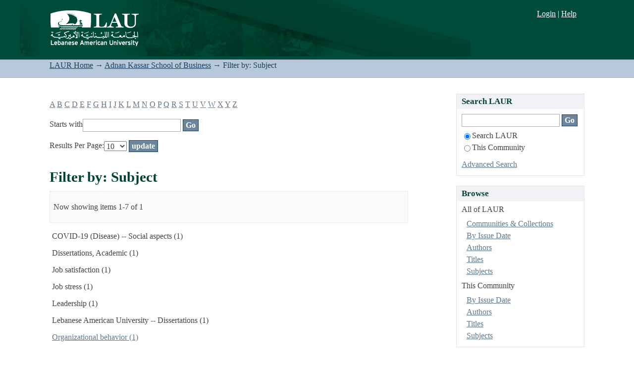

--- FILE ---
content_type: text/html;charset=utf-8
request_url: https://laur.lau.edu.lb:8443/xmlui/handle/10725/2054/search-filter?rpp=10&filtertype_0=subject&filtertype_1=subject&filtertype_2=subject&filter_relational_operator_1=equals&filtertype_3=subject&filter_relational_operator_0=equals&filtertype_4=subject&filter_2=Job+stress&filter_relational_operator_3=equals&filtertype_5=dateIssued&filter_1=Lebanese+American+University+--+Dissertations&filter_relational_operator_2=equals&filtertype_6=subject&filter_0=Leadership&filter_relational_operator_5=equals&filtertype_7=dateIssued&filter_relational_operator_4=equals&filter_6=Dissertations%2C+Academic&filter_relational_operator_7=equals&filter_5=2021&filter_relational_operator_6=equals&filter_4=COVID-19+%28Disease%29+--+Social+aspects&filter_3=Job+satisfaction&filter_7=%5B2020+TO+2022%5D&field=subject
body_size: 45118
content:
<?xml version="1.0" encoding="UTF-8"?>
<!DOCTYPE html PUBLIC "-//W3C//DTD XHTML 1.0 Strict//EN" "http://www.w3.org/TR/xhtml1/DTD/xhtml1-strict.dtd">
<html xmlns="http://www.w3.org/1999/xhtml" class="no-js">
<head>
<meta content="text/html; charset=UTF-8" http-equiv="Content-Type" />
<meta content="IE=edge,chrome=1" http-equiv="X-UA-Compatible" />
<meta content="width=device-width, initial-scale=1.0" name="viewport" />
<link rel="shortcut icon" href="/xmlui/themes/Mirage/images/favicon.ico" />
<link rel="apple-touch-icon" href="/xmlui/themes/Mirage/images/apple-touch-icon.png" />
<meta name="Generator" content="DSpace 5.4" />
<link type="text/css" rel="stylesheet" media="screen" href="/xmlui/themes/Mirage/lib/css/reset.css" />
<link type="text/css" rel="stylesheet" media="screen" href="/xmlui/themes/Mirage/lib/css/base.css" />
<link type="text/css" rel="stylesheet" media="screen" href="/xmlui/themes/Mirage/lib/css/helper.css" />
<link type="text/css" rel="stylesheet" media="screen" href="/xmlui/themes/Mirage/lib/css/jquery-ui-1.8.15.custom.css" />
<link type="text/css" rel="stylesheet" media="screen" href="/xmlui/themes/Mirage/lib/css/style.css" />
<link type="text/css" rel="stylesheet" media="screen" href="/xmlui/themes/Mirage/lib/css/authority-control.css" />
<link type="text/css" rel="stylesheet" media="screen" href="/xmlui/themes/Mirage/lib/css/laur.css" />
<link type="text/css" rel="stylesheet" media="handheld" href="/xmlui/themes/Mirage/lib/css/handheld.css" />
<link type="text/css" rel="stylesheet" media="print" href="/xmlui/themes/Mirage/lib/css/print.css" />
<link type="text/css" rel="stylesheet" media="all" href="/xmlui/themes/Mirage/lib/css/media.css" />
<link type="application/opensearchdescription+xml" rel="search" href="https://laur.lau.edu.lb:8443/xmlui/open-search/description.xml" title="DSpace" />
<script type="text/javascript">
                                //Clear default text of empty text areas on focus
                                function tFocus(element)
                                {
                                        if (element.value == ' '){element.value='';}
                                }
                                //Clear default text of empty text areas on submit
                                function tSubmit(form)
                                {
                                        var defaultedElements = document.getElementsByTagName("textarea");
                                        for (var i=0; i != defaultedElements.length; i++){
                                                if (defaultedElements[i].value == ' '){
                                                        defaultedElements[i].value='';}}
                                }
                                //Disable pressing 'enter' key to submit a form (otherwise pressing 'enter' causes a submission to start over)
                                function disableEnterKey(e)
                                {
                                     var key;

                                     if(window.event)
                                          key = window.event.keyCode;     //Internet Explorer
                                     else
                                          key = e.which;     //Firefox and Netscape

                                     if(key == 13)  //if "Enter" pressed, then disable!
                                          return false;
                                     else
                                          return true;
                                }

                                function FnArray()
                                {
                                    this.funcs = new Array;
                                }

                                FnArray.prototype.add = function(f)
                                {
                                    if( typeof f!= "function" )
                                    {
                                        f = new Function(f);
                                    }
                                    this.funcs[this.funcs.length] = f;
                                };

                                FnArray.prototype.execute = function()
                                {
                                    for( var i=0; i < this.funcs.length; i++ )
                                    {
                                        this.funcs[i]();
                                    }
                                };

                                var runAfterJSImports = new FnArray();
            </script>
<script xmlns:i18n="http://apache.org/cocoon/i18n/2.1" type="text/javascript" src="/xmlui/themes/Mirage/lib/js/modernizr-1.7.min.js"> </script>
<title>Filter by: Subject</title>
</head><!--[if lt IE 7 ]> <body class="ie6"> <![endif]-->
                <!--[if IE 7 ]>    <body class="ie7"> <![endif]-->
                <!--[if IE 8 ]>    <body class="ie8"> <![endif]-->
                <!--[if IE 9 ]>    <body class="ie9"> <![endif]-->
                <!--[if (gt IE 9)|!(IE)]><!--><body><!--<![endif]-->
<div xmlns:i18n="http://apache.org/cocoon/i18n/2.1" xmlns="http://di.tamu.edu/DRI/1.0/" id="ds-main">
<div id="ds-header-wrapper">
<div class="clearfix" id="ds-header">
<a id="ds-header-logo-link">
<a href="http://www.lau.edu.lb" target="_blank" />
<span id="ds-header-logo"> </span>
<span id="ds-header-logo-text">.</span>
</a>
<h1 class="pagetitle visuallyhidden">Filter by: Subject</h1>
<h2 xmlns:i18n="http://apache.org/cocoon/i18n/2.1" xmlns="http://di.tamu.edu/DRI/1.0/" class="static-pagetitle visuallyhidden">LAUR Repository</h2>
<div xmlns:i18n="http://apache.org/cocoon/i18n/2.1" id="ds-user-box">
<p>
<a href="/xmlui/login">Login</a>
								|
								<a xmlns:i18n="http://apache.org/cocoon/i18n/2.1" href="http://libraries.lau.edu.lb/help/" target="_blank">Help
								</a>
</p>
</div>
</div>
</div>
<div id="ds-trail-wrapper">
<ul id="ds-trail">
<li class="ds-trail-link first-link ">
<a href="/xmlui/">LAUR Home</a>
</li>
<li xmlns:i18n="http://apache.org/cocoon/i18n/2.1" xmlns="http://di.tamu.edu/DRI/1.0/" class="ds-trail-arrow">→</li>
<li class="ds-trail-link ">
<a href="/xmlui/handle/10725/2054">Adnan Kassar School of Business</a>
</li>
<li class="ds-trail-arrow">→</li>
<li class="ds-trail-link last-link">Filter by: Subject</li>
</ul>
</div>
<div xmlns:i18n="http://apache.org/cocoon/i18n/2.1" xmlns="http://di.tamu.edu/DRI/1.0/" class="hidden" id="no-js-warning-wrapper">
<div id="no-js-warning">
<div class="notice failure">JavaScript is disabled for your browser. Some features of this site may not work without it.</div>
</div>
</div>
<div id="ds-content-wrapper">
<div class="clearfix" id="ds-content">
<div id="ds-body">
<div id="aspect_discovery_SearchFacetFilter_div_browse-by-subject" class="ds-static-div primary">
<form id="aspect_discovery_SearchFacetFilter_div_filter-navigation" class="ds-interactive-div secondary navigation" action="/xmlui/handle/10725/2054/search-filter" method="post" onsubmit="javascript:tSubmit(this);">
<p id="aspect_discovery_SearchFacetFilter_p_hidden-fields" class="ds-paragraph hidden">
<input id="aspect_discovery_SearchFacetFilter_field_field" class="ds-hidden-field" name="field" type="hidden" value="subject" />
<input id="aspect_discovery_SearchFacetFilter_field_filtertype_0" class="ds-hidden-field" name="filtertype_0" type="hidden" value="subject" />
<input id="aspect_discovery_SearchFacetFilter_field_filtertype_1" class="ds-hidden-field" name="filtertype_1" type="hidden" value="subject" />
<input id="aspect_discovery_SearchFacetFilter_field_filtertype_2" class="ds-hidden-field" name="filtertype_2" type="hidden" value="subject" />
<input id="aspect_discovery_SearchFacetFilter_field_filter_relational_operator_1" class="ds-hidden-field" name="filter_relational_operator_1" type="hidden" value="equals" />
<input id="aspect_discovery_SearchFacetFilter_field_filtertype_3" class="ds-hidden-field" name="filtertype_3" type="hidden" value="subject" />
<input id="aspect_discovery_SearchFacetFilter_field_filter_relational_operator_0" class="ds-hidden-field" name="filter_relational_operator_0" type="hidden" value="equals" />
<input id="aspect_discovery_SearchFacetFilter_field_filtertype_4" class="ds-hidden-field" name="filtertype_4" type="hidden" value="subject" />
<input id="aspect_discovery_SearchFacetFilter_field_filter_2" class="ds-hidden-field" name="filter_2" type="hidden" value="Job stress" />
<input id="aspect_discovery_SearchFacetFilter_field_filter_relational_operator_3" class="ds-hidden-field" name="filter_relational_operator_3" type="hidden" value="equals" />
<input id="aspect_discovery_SearchFacetFilter_field_filtertype_5" class="ds-hidden-field" name="filtertype_5" type="hidden" value="dateIssued" />
<input id="aspect_discovery_SearchFacetFilter_field_filter_1" class="ds-hidden-field" name="filter_1" type="hidden" value="Lebanese American University -- Dissertations" />
<input id="aspect_discovery_SearchFacetFilter_field_filter_relational_operator_2" class="ds-hidden-field" name="filter_relational_operator_2" type="hidden" value="equals" />
<input id="aspect_discovery_SearchFacetFilter_field_filtertype_6" class="ds-hidden-field" name="filtertype_6" type="hidden" value="subject" />
<input id="aspect_discovery_SearchFacetFilter_field_filter_0" class="ds-hidden-field" name="filter_0" type="hidden" value="Leadership" />
<input id="aspect_discovery_SearchFacetFilter_field_filter_relational_operator_5" class="ds-hidden-field" name="filter_relational_operator_5" type="hidden" value="equals" />
<input id="aspect_discovery_SearchFacetFilter_field_filtertype_7" class="ds-hidden-field" name="filtertype_7" type="hidden" value="dateIssued" />
<input id="aspect_discovery_SearchFacetFilter_field_filter_relational_operator_4" class="ds-hidden-field" name="filter_relational_operator_4" type="hidden" value="equals" />
<input id="aspect_discovery_SearchFacetFilter_field_filter_6" class="ds-hidden-field" name="filter_6" type="hidden" value="Dissertations, Academic" />
<input id="aspect_discovery_SearchFacetFilter_field_filter_relational_operator_7" class="ds-hidden-field" name="filter_relational_operator_7" type="hidden" value="equals" />
<input id="aspect_discovery_SearchFacetFilter_field_filter_5" class="ds-hidden-field" name="filter_5" type="hidden" value="2021" />
<input id="aspect_discovery_SearchFacetFilter_field_filter_relational_operator_6" class="ds-hidden-field" name="filter_relational_operator_6" type="hidden" value="equals" />
<input id="aspect_discovery_SearchFacetFilter_field_filter_4" class="ds-hidden-field" name="filter_4" type="hidden" value="COVID-19 (Disease) -- Social aspects" />
<input id="aspect_discovery_SearchFacetFilter_field_filter_3" class="ds-hidden-field" name="filter_3" type="hidden" value="Job satisfaction" />
<input id="aspect_discovery_SearchFacetFilter_field_filter_7" class="ds-hidden-field" name="filter_7" type="hidden" value="[2020 TO 2022]" />
</p>
<ul id="aspect_discovery_SearchFacetFilter_list_jump-list" class="ds-simple-list alphabet">
<li class="ds-simple-list-item">
<a href="search-filter?field=subject&amp;filtertype_0=subject&amp;filtertype_1=subject&amp;filtertype_2=subject&amp;filter_relational_operator_1=equals&amp;filtertype_3=subject&amp;filter_relational_operator_0=equals&amp;filtertype_4=subject&amp;filter_2=Job+stress&amp;filter_relational_operator_3=equals&amp;filtertype_5=dateIssued&amp;filter_1=Lebanese+American+University+--+Dissertations&amp;filter_relational_operator_2=equals&amp;filtertype_6=subject&amp;filter_0=Leadership&amp;filter_relational_operator_5=equals&amp;filtertype_7=dateIssued&amp;filter_relational_operator_4=equals&amp;filter_6=Dissertations%2C+Academic&amp;filter_relational_operator_7=equals&amp;filter_5=2021&amp;filter_relational_operator_6=equals&amp;filter_4=COVID-19+%28Disease%29+--+Social+aspects&amp;filter_3=Job+satisfaction&amp;filter_7=%5B2020+TO+2022%5D&amp;starts_with=a">A</a>
</li>
<li class="ds-simple-list-item">
<a href="search-filter?field=subject&amp;filtertype_0=subject&amp;filtertype_1=subject&amp;filtertype_2=subject&amp;filter_relational_operator_1=equals&amp;filtertype_3=subject&amp;filter_relational_operator_0=equals&amp;filtertype_4=subject&amp;filter_2=Job+stress&amp;filter_relational_operator_3=equals&amp;filtertype_5=dateIssued&amp;filter_1=Lebanese+American+University+--+Dissertations&amp;filter_relational_operator_2=equals&amp;filtertype_6=subject&amp;filter_0=Leadership&amp;filter_relational_operator_5=equals&amp;filtertype_7=dateIssued&amp;filter_relational_operator_4=equals&amp;filter_6=Dissertations%2C+Academic&amp;filter_relational_operator_7=equals&amp;filter_5=2021&amp;filter_relational_operator_6=equals&amp;filter_4=COVID-19+%28Disease%29+--+Social+aspects&amp;filter_3=Job+satisfaction&amp;filter_7=%5B2020+TO+2022%5D&amp;starts_with=b">B</a>
</li>
<li class="ds-simple-list-item">
<a href="search-filter?field=subject&amp;filtertype_0=subject&amp;filtertype_1=subject&amp;filtertype_2=subject&amp;filter_relational_operator_1=equals&amp;filtertype_3=subject&amp;filter_relational_operator_0=equals&amp;filtertype_4=subject&amp;filter_2=Job+stress&amp;filter_relational_operator_3=equals&amp;filtertype_5=dateIssued&amp;filter_1=Lebanese+American+University+--+Dissertations&amp;filter_relational_operator_2=equals&amp;filtertype_6=subject&amp;filter_0=Leadership&amp;filter_relational_operator_5=equals&amp;filtertype_7=dateIssued&amp;filter_relational_operator_4=equals&amp;filter_6=Dissertations%2C+Academic&amp;filter_relational_operator_7=equals&amp;filter_5=2021&amp;filter_relational_operator_6=equals&amp;filter_4=COVID-19+%28Disease%29+--+Social+aspects&amp;filter_3=Job+satisfaction&amp;filter_7=%5B2020+TO+2022%5D&amp;starts_with=c">C</a>
</li>
<li class="ds-simple-list-item">
<a href="search-filter?field=subject&amp;filtertype_0=subject&amp;filtertype_1=subject&amp;filtertype_2=subject&amp;filter_relational_operator_1=equals&amp;filtertype_3=subject&amp;filter_relational_operator_0=equals&amp;filtertype_4=subject&amp;filter_2=Job+stress&amp;filter_relational_operator_3=equals&amp;filtertype_5=dateIssued&amp;filter_1=Lebanese+American+University+--+Dissertations&amp;filter_relational_operator_2=equals&amp;filtertype_6=subject&amp;filter_0=Leadership&amp;filter_relational_operator_5=equals&amp;filtertype_7=dateIssued&amp;filter_relational_operator_4=equals&amp;filter_6=Dissertations%2C+Academic&amp;filter_relational_operator_7=equals&amp;filter_5=2021&amp;filter_relational_operator_6=equals&amp;filter_4=COVID-19+%28Disease%29+--+Social+aspects&amp;filter_3=Job+satisfaction&amp;filter_7=%5B2020+TO+2022%5D&amp;starts_with=d">D</a>
</li>
<li class="ds-simple-list-item">
<a href="search-filter?field=subject&amp;filtertype_0=subject&amp;filtertype_1=subject&amp;filtertype_2=subject&amp;filter_relational_operator_1=equals&amp;filtertype_3=subject&amp;filter_relational_operator_0=equals&amp;filtertype_4=subject&amp;filter_2=Job+stress&amp;filter_relational_operator_3=equals&amp;filtertype_5=dateIssued&amp;filter_1=Lebanese+American+University+--+Dissertations&amp;filter_relational_operator_2=equals&amp;filtertype_6=subject&amp;filter_0=Leadership&amp;filter_relational_operator_5=equals&amp;filtertype_7=dateIssued&amp;filter_relational_operator_4=equals&amp;filter_6=Dissertations%2C+Academic&amp;filter_relational_operator_7=equals&amp;filter_5=2021&amp;filter_relational_operator_6=equals&amp;filter_4=COVID-19+%28Disease%29+--+Social+aspects&amp;filter_3=Job+satisfaction&amp;filter_7=%5B2020+TO+2022%5D&amp;starts_with=e">E</a>
</li>
<li class="ds-simple-list-item">
<a href="search-filter?field=subject&amp;filtertype_0=subject&amp;filtertype_1=subject&amp;filtertype_2=subject&amp;filter_relational_operator_1=equals&amp;filtertype_3=subject&amp;filter_relational_operator_0=equals&amp;filtertype_4=subject&amp;filter_2=Job+stress&amp;filter_relational_operator_3=equals&amp;filtertype_5=dateIssued&amp;filter_1=Lebanese+American+University+--+Dissertations&amp;filter_relational_operator_2=equals&amp;filtertype_6=subject&amp;filter_0=Leadership&amp;filter_relational_operator_5=equals&amp;filtertype_7=dateIssued&amp;filter_relational_operator_4=equals&amp;filter_6=Dissertations%2C+Academic&amp;filter_relational_operator_7=equals&amp;filter_5=2021&amp;filter_relational_operator_6=equals&amp;filter_4=COVID-19+%28Disease%29+--+Social+aspects&amp;filter_3=Job+satisfaction&amp;filter_7=%5B2020+TO+2022%5D&amp;starts_with=f">F</a>
</li>
<li class="ds-simple-list-item">
<a href="search-filter?field=subject&amp;filtertype_0=subject&amp;filtertype_1=subject&amp;filtertype_2=subject&amp;filter_relational_operator_1=equals&amp;filtertype_3=subject&amp;filter_relational_operator_0=equals&amp;filtertype_4=subject&amp;filter_2=Job+stress&amp;filter_relational_operator_3=equals&amp;filtertype_5=dateIssued&amp;filter_1=Lebanese+American+University+--+Dissertations&amp;filter_relational_operator_2=equals&amp;filtertype_6=subject&amp;filter_0=Leadership&amp;filter_relational_operator_5=equals&amp;filtertype_7=dateIssued&amp;filter_relational_operator_4=equals&amp;filter_6=Dissertations%2C+Academic&amp;filter_relational_operator_7=equals&amp;filter_5=2021&amp;filter_relational_operator_6=equals&amp;filter_4=COVID-19+%28Disease%29+--+Social+aspects&amp;filter_3=Job+satisfaction&amp;filter_7=%5B2020+TO+2022%5D&amp;starts_with=g">G</a>
</li>
<li class="ds-simple-list-item">
<a href="search-filter?field=subject&amp;filtertype_0=subject&amp;filtertype_1=subject&amp;filtertype_2=subject&amp;filter_relational_operator_1=equals&amp;filtertype_3=subject&amp;filter_relational_operator_0=equals&amp;filtertype_4=subject&amp;filter_2=Job+stress&amp;filter_relational_operator_3=equals&amp;filtertype_5=dateIssued&amp;filter_1=Lebanese+American+University+--+Dissertations&amp;filter_relational_operator_2=equals&amp;filtertype_6=subject&amp;filter_0=Leadership&amp;filter_relational_operator_5=equals&amp;filtertype_7=dateIssued&amp;filter_relational_operator_4=equals&amp;filter_6=Dissertations%2C+Academic&amp;filter_relational_operator_7=equals&amp;filter_5=2021&amp;filter_relational_operator_6=equals&amp;filter_4=COVID-19+%28Disease%29+--+Social+aspects&amp;filter_3=Job+satisfaction&amp;filter_7=%5B2020+TO+2022%5D&amp;starts_with=h">H</a>
</li>
<li class="ds-simple-list-item">
<a href="search-filter?field=subject&amp;filtertype_0=subject&amp;filtertype_1=subject&amp;filtertype_2=subject&amp;filter_relational_operator_1=equals&amp;filtertype_3=subject&amp;filter_relational_operator_0=equals&amp;filtertype_4=subject&amp;filter_2=Job+stress&amp;filter_relational_operator_3=equals&amp;filtertype_5=dateIssued&amp;filter_1=Lebanese+American+University+--+Dissertations&amp;filter_relational_operator_2=equals&amp;filtertype_6=subject&amp;filter_0=Leadership&amp;filter_relational_operator_5=equals&amp;filtertype_7=dateIssued&amp;filter_relational_operator_4=equals&amp;filter_6=Dissertations%2C+Academic&amp;filter_relational_operator_7=equals&amp;filter_5=2021&amp;filter_relational_operator_6=equals&amp;filter_4=COVID-19+%28Disease%29+--+Social+aspects&amp;filter_3=Job+satisfaction&amp;filter_7=%5B2020+TO+2022%5D&amp;starts_with=i">I</a>
</li>
<li class="ds-simple-list-item">
<a href="search-filter?field=subject&amp;filtertype_0=subject&amp;filtertype_1=subject&amp;filtertype_2=subject&amp;filter_relational_operator_1=equals&amp;filtertype_3=subject&amp;filter_relational_operator_0=equals&amp;filtertype_4=subject&amp;filter_2=Job+stress&amp;filter_relational_operator_3=equals&amp;filtertype_5=dateIssued&amp;filter_1=Lebanese+American+University+--+Dissertations&amp;filter_relational_operator_2=equals&amp;filtertype_6=subject&amp;filter_0=Leadership&amp;filter_relational_operator_5=equals&amp;filtertype_7=dateIssued&amp;filter_relational_operator_4=equals&amp;filter_6=Dissertations%2C+Academic&amp;filter_relational_operator_7=equals&amp;filter_5=2021&amp;filter_relational_operator_6=equals&amp;filter_4=COVID-19+%28Disease%29+--+Social+aspects&amp;filter_3=Job+satisfaction&amp;filter_7=%5B2020+TO+2022%5D&amp;starts_with=j">J</a>
</li>
<li class="ds-simple-list-item">
<a href="search-filter?field=subject&amp;filtertype_0=subject&amp;filtertype_1=subject&amp;filtertype_2=subject&amp;filter_relational_operator_1=equals&amp;filtertype_3=subject&amp;filter_relational_operator_0=equals&amp;filtertype_4=subject&amp;filter_2=Job+stress&amp;filter_relational_operator_3=equals&amp;filtertype_5=dateIssued&amp;filter_1=Lebanese+American+University+--+Dissertations&amp;filter_relational_operator_2=equals&amp;filtertype_6=subject&amp;filter_0=Leadership&amp;filter_relational_operator_5=equals&amp;filtertype_7=dateIssued&amp;filter_relational_operator_4=equals&amp;filter_6=Dissertations%2C+Academic&amp;filter_relational_operator_7=equals&amp;filter_5=2021&amp;filter_relational_operator_6=equals&amp;filter_4=COVID-19+%28Disease%29+--+Social+aspects&amp;filter_3=Job+satisfaction&amp;filter_7=%5B2020+TO+2022%5D&amp;starts_with=k">K</a>
</li>
<li class="ds-simple-list-item">
<a href="search-filter?field=subject&amp;filtertype_0=subject&amp;filtertype_1=subject&amp;filtertype_2=subject&amp;filter_relational_operator_1=equals&amp;filtertype_3=subject&amp;filter_relational_operator_0=equals&amp;filtertype_4=subject&amp;filter_2=Job+stress&amp;filter_relational_operator_3=equals&amp;filtertype_5=dateIssued&amp;filter_1=Lebanese+American+University+--+Dissertations&amp;filter_relational_operator_2=equals&amp;filtertype_6=subject&amp;filter_0=Leadership&amp;filter_relational_operator_5=equals&amp;filtertype_7=dateIssued&amp;filter_relational_operator_4=equals&amp;filter_6=Dissertations%2C+Academic&amp;filter_relational_operator_7=equals&amp;filter_5=2021&amp;filter_relational_operator_6=equals&amp;filter_4=COVID-19+%28Disease%29+--+Social+aspects&amp;filter_3=Job+satisfaction&amp;filter_7=%5B2020+TO+2022%5D&amp;starts_with=l">L</a>
</li>
<li class="ds-simple-list-item">
<a href="search-filter?field=subject&amp;filtertype_0=subject&amp;filtertype_1=subject&amp;filtertype_2=subject&amp;filter_relational_operator_1=equals&amp;filtertype_3=subject&amp;filter_relational_operator_0=equals&amp;filtertype_4=subject&amp;filter_2=Job+stress&amp;filter_relational_operator_3=equals&amp;filtertype_5=dateIssued&amp;filter_1=Lebanese+American+University+--+Dissertations&amp;filter_relational_operator_2=equals&amp;filtertype_6=subject&amp;filter_0=Leadership&amp;filter_relational_operator_5=equals&amp;filtertype_7=dateIssued&amp;filter_relational_operator_4=equals&amp;filter_6=Dissertations%2C+Academic&amp;filter_relational_operator_7=equals&amp;filter_5=2021&amp;filter_relational_operator_6=equals&amp;filter_4=COVID-19+%28Disease%29+--+Social+aspects&amp;filter_3=Job+satisfaction&amp;filter_7=%5B2020+TO+2022%5D&amp;starts_with=m">M</a>
</li>
<li class="ds-simple-list-item">
<a href="search-filter?field=subject&amp;filtertype_0=subject&amp;filtertype_1=subject&amp;filtertype_2=subject&amp;filter_relational_operator_1=equals&amp;filtertype_3=subject&amp;filter_relational_operator_0=equals&amp;filtertype_4=subject&amp;filter_2=Job+stress&amp;filter_relational_operator_3=equals&amp;filtertype_5=dateIssued&amp;filter_1=Lebanese+American+University+--+Dissertations&amp;filter_relational_operator_2=equals&amp;filtertype_6=subject&amp;filter_0=Leadership&amp;filter_relational_operator_5=equals&amp;filtertype_7=dateIssued&amp;filter_relational_operator_4=equals&amp;filter_6=Dissertations%2C+Academic&amp;filter_relational_operator_7=equals&amp;filter_5=2021&amp;filter_relational_operator_6=equals&amp;filter_4=COVID-19+%28Disease%29+--+Social+aspects&amp;filter_3=Job+satisfaction&amp;filter_7=%5B2020+TO+2022%5D&amp;starts_with=n">N</a>
</li>
<li class="ds-simple-list-item">
<a href="search-filter?field=subject&amp;filtertype_0=subject&amp;filtertype_1=subject&amp;filtertype_2=subject&amp;filter_relational_operator_1=equals&amp;filtertype_3=subject&amp;filter_relational_operator_0=equals&amp;filtertype_4=subject&amp;filter_2=Job+stress&amp;filter_relational_operator_3=equals&amp;filtertype_5=dateIssued&amp;filter_1=Lebanese+American+University+--+Dissertations&amp;filter_relational_operator_2=equals&amp;filtertype_6=subject&amp;filter_0=Leadership&amp;filter_relational_operator_5=equals&amp;filtertype_7=dateIssued&amp;filter_relational_operator_4=equals&amp;filter_6=Dissertations%2C+Academic&amp;filter_relational_operator_7=equals&amp;filter_5=2021&amp;filter_relational_operator_6=equals&amp;filter_4=COVID-19+%28Disease%29+--+Social+aspects&amp;filter_3=Job+satisfaction&amp;filter_7=%5B2020+TO+2022%5D&amp;starts_with=o">O</a>
</li>
<li class="ds-simple-list-item">
<a href="search-filter?field=subject&amp;filtertype_0=subject&amp;filtertype_1=subject&amp;filtertype_2=subject&amp;filter_relational_operator_1=equals&amp;filtertype_3=subject&amp;filter_relational_operator_0=equals&amp;filtertype_4=subject&amp;filter_2=Job+stress&amp;filter_relational_operator_3=equals&amp;filtertype_5=dateIssued&amp;filter_1=Lebanese+American+University+--+Dissertations&amp;filter_relational_operator_2=equals&amp;filtertype_6=subject&amp;filter_0=Leadership&amp;filter_relational_operator_5=equals&amp;filtertype_7=dateIssued&amp;filter_relational_operator_4=equals&amp;filter_6=Dissertations%2C+Academic&amp;filter_relational_operator_7=equals&amp;filter_5=2021&amp;filter_relational_operator_6=equals&amp;filter_4=COVID-19+%28Disease%29+--+Social+aspects&amp;filter_3=Job+satisfaction&amp;filter_7=%5B2020+TO+2022%5D&amp;starts_with=p">P</a>
</li>
<li class="ds-simple-list-item">
<a href="search-filter?field=subject&amp;filtertype_0=subject&amp;filtertype_1=subject&amp;filtertype_2=subject&amp;filter_relational_operator_1=equals&amp;filtertype_3=subject&amp;filter_relational_operator_0=equals&amp;filtertype_4=subject&amp;filter_2=Job+stress&amp;filter_relational_operator_3=equals&amp;filtertype_5=dateIssued&amp;filter_1=Lebanese+American+University+--+Dissertations&amp;filter_relational_operator_2=equals&amp;filtertype_6=subject&amp;filter_0=Leadership&amp;filter_relational_operator_5=equals&amp;filtertype_7=dateIssued&amp;filter_relational_operator_4=equals&amp;filter_6=Dissertations%2C+Academic&amp;filter_relational_operator_7=equals&amp;filter_5=2021&amp;filter_relational_operator_6=equals&amp;filter_4=COVID-19+%28Disease%29+--+Social+aspects&amp;filter_3=Job+satisfaction&amp;filter_7=%5B2020+TO+2022%5D&amp;starts_with=q">Q</a>
</li>
<li class="ds-simple-list-item">
<a href="search-filter?field=subject&amp;filtertype_0=subject&amp;filtertype_1=subject&amp;filtertype_2=subject&amp;filter_relational_operator_1=equals&amp;filtertype_3=subject&amp;filter_relational_operator_0=equals&amp;filtertype_4=subject&amp;filter_2=Job+stress&amp;filter_relational_operator_3=equals&amp;filtertype_5=dateIssued&amp;filter_1=Lebanese+American+University+--+Dissertations&amp;filter_relational_operator_2=equals&amp;filtertype_6=subject&amp;filter_0=Leadership&amp;filter_relational_operator_5=equals&amp;filtertype_7=dateIssued&amp;filter_relational_operator_4=equals&amp;filter_6=Dissertations%2C+Academic&amp;filter_relational_operator_7=equals&amp;filter_5=2021&amp;filter_relational_operator_6=equals&amp;filter_4=COVID-19+%28Disease%29+--+Social+aspects&amp;filter_3=Job+satisfaction&amp;filter_7=%5B2020+TO+2022%5D&amp;starts_with=r">R</a>
</li>
<li class="ds-simple-list-item">
<a href="search-filter?field=subject&amp;filtertype_0=subject&amp;filtertype_1=subject&amp;filtertype_2=subject&amp;filter_relational_operator_1=equals&amp;filtertype_3=subject&amp;filter_relational_operator_0=equals&amp;filtertype_4=subject&amp;filter_2=Job+stress&amp;filter_relational_operator_3=equals&amp;filtertype_5=dateIssued&amp;filter_1=Lebanese+American+University+--+Dissertations&amp;filter_relational_operator_2=equals&amp;filtertype_6=subject&amp;filter_0=Leadership&amp;filter_relational_operator_5=equals&amp;filtertype_7=dateIssued&amp;filter_relational_operator_4=equals&amp;filter_6=Dissertations%2C+Academic&amp;filter_relational_operator_7=equals&amp;filter_5=2021&amp;filter_relational_operator_6=equals&amp;filter_4=COVID-19+%28Disease%29+--+Social+aspects&amp;filter_3=Job+satisfaction&amp;filter_7=%5B2020+TO+2022%5D&amp;starts_with=s">S</a>
</li>
<li class="ds-simple-list-item">
<a href="search-filter?field=subject&amp;filtertype_0=subject&amp;filtertype_1=subject&amp;filtertype_2=subject&amp;filter_relational_operator_1=equals&amp;filtertype_3=subject&amp;filter_relational_operator_0=equals&amp;filtertype_4=subject&amp;filter_2=Job+stress&amp;filter_relational_operator_3=equals&amp;filtertype_5=dateIssued&amp;filter_1=Lebanese+American+University+--+Dissertations&amp;filter_relational_operator_2=equals&amp;filtertype_6=subject&amp;filter_0=Leadership&amp;filter_relational_operator_5=equals&amp;filtertype_7=dateIssued&amp;filter_relational_operator_4=equals&amp;filter_6=Dissertations%2C+Academic&amp;filter_relational_operator_7=equals&amp;filter_5=2021&amp;filter_relational_operator_6=equals&amp;filter_4=COVID-19+%28Disease%29+--+Social+aspects&amp;filter_3=Job+satisfaction&amp;filter_7=%5B2020+TO+2022%5D&amp;starts_with=t">T</a>
</li>
<li class="ds-simple-list-item">
<a href="search-filter?field=subject&amp;filtertype_0=subject&amp;filtertype_1=subject&amp;filtertype_2=subject&amp;filter_relational_operator_1=equals&amp;filtertype_3=subject&amp;filter_relational_operator_0=equals&amp;filtertype_4=subject&amp;filter_2=Job+stress&amp;filter_relational_operator_3=equals&amp;filtertype_5=dateIssued&amp;filter_1=Lebanese+American+University+--+Dissertations&amp;filter_relational_operator_2=equals&amp;filtertype_6=subject&amp;filter_0=Leadership&amp;filter_relational_operator_5=equals&amp;filtertype_7=dateIssued&amp;filter_relational_operator_4=equals&amp;filter_6=Dissertations%2C+Academic&amp;filter_relational_operator_7=equals&amp;filter_5=2021&amp;filter_relational_operator_6=equals&amp;filter_4=COVID-19+%28Disease%29+--+Social+aspects&amp;filter_3=Job+satisfaction&amp;filter_7=%5B2020+TO+2022%5D&amp;starts_with=u">U</a>
</li>
<li class="ds-simple-list-item">
<a href="search-filter?field=subject&amp;filtertype_0=subject&amp;filtertype_1=subject&amp;filtertype_2=subject&amp;filter_relational_operator_1=equals&amp;filtertype_3=subject&amp;filter_relational_operator_0=equals&amp;filtertype_4=subject&amp;filter_2=Job+stress&amp;filter_relational_operator_3=equals&amp;filtertype_5=dateIssued&amp;filter_1=Lebanese+American+University+--+Dissertations&amp;filter_relational_operator_2=equals&amp;filtertype_6=subject&amp;filter_0=Leadership&amp;filter_relational_operator_5=equals&amp;filtertype_7=dateIssued&amp;filter_relational_operator_4=equals&amp;filter_6=Dissertations%2C+Academic&amp;filter_relational_operator_7=equals&amp;filter_5=2021&amp;filter_relational_operator_6=equals&amp;filter_4=COVID-19+%28Disease%29+--+Social+aspects&amp;filter_3=Job+satisfaction&amp;filter_7=%5B2020+TO+2022%5D&amp;starts_with=v">V</a>
</li>
<li class="ds-simple-list-item">
<a href="search-filter?field=subject&amp;filtertype_0=subject&amp;filtertype_1=subject&amp;filtertype_2=subject&amp;filter_relational_operator_1=equals&amp;filtertype_3=subject&amp;filter_relational_operator_0=equals&amp;filtertype_4=subject&amp;filter_2=Job+stress&amp;filter_relational_operator_3=equals&amp;filtertype_5=dateIssued&amp;filter_1=Lebanese+American+University+--+Dissertations&amp;filter_relational_operator_2=equals&amp;filtertype_6=subject&amp;filter_0=Leadership&amp;filter_relational_operator_5=equals&amp;filtertype_7=dateIssued&amp;filter_relational_operator_4=equals&amp;filter_6=Dissertations%2C+Academic&amp;filter_relational_operator_7=equals&amp;filter_5=2021&amp;filter_relational_operator_6=equals&amp;filter_4=COVID-19+%28Disease%29+--+Social+aspects&amp;filter_3=Job+satisfaction&amp;filter_7=%5B2020+TO+2022%5D&amp;starts_with=w">W</a>
</li>
<li class="ds-simple-list-item">
<a href="search-filter?field=subject&amp;filtertype_0=subject&amp;filtertype_1=subject&amp;filtertype_2=subject&amp;filter_relational_operator_1=equals&amp;filtertype_3=subject&amp;filter_relational_operator_0=equals&amp;filtertype_4=subject&amp;filter_2=Job+stress&amp;filter_relational_operator_3=equals&amp;filtertype_5=dateIssued&amp;filter_1=Lebanese+American+University+--+Dissertations&amp;filter_relational_operator_2=equals&amp;filtertype_6=subject&amp;filter_0=Leadership&amp;filter_relational_operator_5=equals&amp;filtertype_7=dateIssued&amp;filter_relational_operator_4=equals&amp;filter_6=Dissertations%2C+Academic&amp;filter_relational_operator_7=equals&amp;filter_5=2021&amp;filter_relational_operator_6=equals&amp;filter_4=COVID-19+%28Disease%29+--+Social+aspects&amp;filter_3=Job+satisfaction&amp;filter_7=%5B2020+TO+2022%5D&amp;starts_with=x">X</a>
</li>
<li class="ds-simple-list-item">
<a href="search-filter?field=subject&amp;filtertype_0=subject&amp;filtertype_1=subject&amp;filtertype_2=subject&amp;filter_relational_operator_1=equals&amp;filtertype_3=subject&amp;filter_relational_operator_0=equals&amp;filtertype_4=subject&amp;filter_2=Job+stress&amp;filter_relational_operator_3=equals&amp;filtertype_5=dateIssued&amp;filter_1=Lebanese+American+University+--+Dissertations&amp;filter_relational_operator_2=equals&amp;filtertype_6=subject&amp;filter_0=Leadership&amp;filter_relational_operator_5=equals&amp;filtertype_7=dateIssued&amp;filter_relational_operator_4=equals&amp;filter_6=Dissertations%2C+Academic&amp;filter_relational_operator_7=equals&amp;filter_5=2021&amp;filter_relational_operator_6=equals&amp;filter_4=COVID-19+%28Disease%29+--+Social+aspects&amp;filter_3=Job+satisfaction&amp;filter_7=%5B2020+TO+2022%5D&amp;starts_with=y">Y</a>
</li>
<li class="ds-simple-list-item">
<a href="search-filter?field=subject&amp;filtertype_0=subject&amp;filtertype_1=subject&amp;filtertype_2=subject&amp;filter_relational_operator_1=equals&amp;filtertype_3=subject&amp;filter_relational_operator_0=equals&amp;filtertype_4=subject&amp;filter_2=Job+stress&amp;filter_relational_operator_3=equals&amp;filtertype_5=dateIssued&amp;filter_1=Lebanese+American+University+--+Dissertations&amp;filter_relational_operator_2=equals&amp;filtertype_6=subject&amp;filter_0=Leadership&amp;filter_relational_operator_5=equals&amp;filtertype_7=dateIssued&amp;filter_relational_operator_4=equals&amp;filter_6=Dissertations%2C+Academic&amp;filter_relational_operator_7=equals&amp;filter_5=2021&amp;filter_relational_operator_6=equals&amp;filter_4=COVID-19+%28Disease%29+--+Social+aspects&amp;filter_3=Job+satisfaction&amp;filter_7=%5B2020+TO+2022%5D&amp;starts_with=z">Z</a>
</li>
</ul>
<p class="ds-paragraph">Starts with<input xmlns:i18n="http://apache.org/cocoon/i18n/2.1" xmlns="http://www.w3.org/1999/xhtml" id="aspect_discovery_SearchFacetFilter_field_starts_with" class="ds-text-field" name="starts_with" type="text" value="" title="Or enter first few letters:" />
<input xmlns:i18n="http://apache.org/cocoon/i18n/2.1" id="aspect_discovery_SearchFacetFilter_field_submit" class="ds-button-field" name="submit" type="submit" value="Go" />
</p>
</form>
<form id="aspect_discovery_SearchFacetFilter_div_browse-controls" class="ds-interactive-div browse controls" action="search-filter?field=subject" method="post" onsubmit="javascript:tSubmit(this);">
<p id="aspect_discovery_SearchFacetFilter_p_hidden-fields" class="ds-paragraph hidden">
<input id="aspect_discovery_SearchFacetFilter_field_field" class="ds-hidden-field" name="field" type="hidden" value="subject" />
<input id="aspect_discovery_SearchFacetFilter_field_order" class="ds-hidden-field" name="order" type="hidden" value="" />
</p>
<p class="ds-paragraph">Results Per Page:<select xmlns:i18n="http://apache.org/cocoon/i18n/2.1" xmlns="http://www.w3.org/1999/xhtml" id="aspect_discovery_SearchFacetFilter_field_rpp" class="ds-select-field" name="rpp">
<option value="5">5</option>
<option value="10" selected="selected">10</option>
<option value="20">20</option>
<option value="40">40</option>
<option value="60">60</option>
<option value="80">80</option>
<option value="100">100</option>
</select>
<input id="aspect_discovery_SearchFacetFilter_field_update" class="ds-button-field" name="update" type="submit" value="update" />
</p>
</form>
</div>
<h1 class="ds-div-head">Filter by: Subject</h1>
<div xmlns:i18n="http://apache.org/cocoon/i18n/2.1" xmlns="http://di.tamu.edu/DRI/1.0/" class="pagination clearfix top">
<p class="pagination-info">Now showing items 1-7 of 1</p>
<ul xmlns:i18n="http://apache.org/cocoon/i18n/2.1" class="pagination-links">
<li />
<li />
</ul>
</div>
<div id="aspect_discovery_SearchFacetFilter_div_browse-by-subject-results" class="ds-static-div primary">
<table id="aspect_discovery_SearchFacetFilter_table_browse-by-subject-results" class="ds-table">
<tr class="ds-table-row odd">
<td class="ds-table-cell odd">COVID-19 (Disease) -- Social aspects (1)</td>
</tr>
<tr class="ds-table-row even">
<td class="ds-table-cell odd">Dissertations, Academic (1)</td>
</tr>
<tr class="ds-table-row odd">
<td class="ds-table-cell odd">Job satisfaction (1)</td>
</tr>
<tr class="ds-table-row even">
<td class="ds-table-cell odd">Job stress (1)</td>
</tr>
<tr class="ds-table-row odd">
<td class="ds-table-cell odd">Leadership (1)</td>
</tr>
<tr class="ds-table-row even">
<td class="ds-table-cell odd">Lebanese American University -- Dissertations (1)</td>
</tr>
<tr class="ds-table-row odd">
<td class="ds-table-cell odd">
<a href="/xmlui/handle/10725/2054/discover?field=subject&amp;filtertype_0=subject&amp;filtertype_1=subject&amp;filtertype_2=subject&amp;filter_relational_operator_1=equals&amp;filtertype_3=subject&amp;filter_relational_operator_0=equals&amp;filtertype_4=subject&amp;filter_2=Job+stress&amp;filter_relational_operator_3=equals&amp;filtertype_5=dateIssued&amp;filter_1=Lebanese+American+University+--+Dissertations&amp;filter_relational_operator_2=equals&amp;filtertype_6=subject&amp;filter_0=Leadership&amp;filter_relational_operator_5=equals&amp;filtertype_7=dateIssued&amp;filter_relational_operator_4=equals&amp;filter_6=Dissertations%2C+Academic&amp;filter_relational_operator_7=equals&amp;filter_5=2021&amp;filter_relational_operator_6=equals&amp;filter_4=COVID-19+%28Disease%29+--+Social+aspects&amp;filter_3=Job+satisfaction&amp;filter_7=%5B2020+TO+2022%5D&amp;filtertype=subject&amp;filter_relational_operator=equals&amp;filter=Organizational+behavior">Organizational behavior (1)</a>
</td>
</tr>
</table>
</div>
<div class="pagination clearfix bottom">
<p class="pagination-info">Now showing items 1-7 of 1</p>
<ul xmlns:i18n="http://apache.org/cocoon/i18n/2.1" class="pagination-links">
<li />
<li />
</ul>
</div>
</div>
<div id="ds-options-wrapper">
<div id="ds-options">
<h1 class="ds-option-set-head" id="ds-search-option-head">Search LAUR</h1>
<div xmlns:i18n="http://apache.org/cocoon/i18n/2.1" class="ds-option-set" id="ds-search-option">
<form method="post" id="ds-search-form" action="/xmlui/discover">
<fieldset>
<input type="text" class="ds-text-field " name="query" />
<input xmlns:i18n="http://apache.org/cocoon/i18n/2.1" value="Go" type="submit" name="submit" class="ds-button-field " onclick="&#10;                                        var radio = document.getElementById(&quot;ds-search-form-scope-container&quot;);&#10;                                        if (radio != undefined &amp;&amp; radio.checked)&#10;                                        {&#10;                                        var form = document.getElementById(&quot;ds-search-form&quot;);&#10;                                        form.action=&#10;                                    &quot;/xmlui/handle/&quot; + radio.value + &quot;/discover&quot; ; &#10;                                        }&#10;                                    " />
<label>
<input checked="checked" value="" name="scope" type="radio" id="ds-search-form-scope-all" />Search LAUR</label>
<br xmlns:i18n="http://apache.org/cocoon/i18n/2.1" />
<label>
<input name="scope" type="radio" id="ds-search-form-scope-container" value="10725/2054" />This Community</label>
</fieldset>
</form>
<a xmlns:i18n="http://apache.org/cocoon/i18n/2.1" href="/xmlui/discover">Advanced Search</a>
</div>
<h1 xmlns:i18n="http://apache.org/cocoon/i18n/2.1" class="ds-option-set-head">Browse</h1>
<div xmlns:i18n="http://apache.org/cocoon/i18n/2.1" xmlns="http://di.tamu.edu/DRI/1.0/" id="aspect_viewArtifacts_Navigation_list_browse" class="ds-option-set">
<ul class="ds-options-list">
<li>
<h2 class="ds-sublist-head">All of LAUR</h2>
<ul xmlns:i18n="http://apache.org/cocoon/i18n/2.1" xmlns="http://di.tamu.edu/DRI/1.0/" class="ds-simple-list">
<li class="ds-simple-list-item">
<a href="/xmlui/community-list">Communities &amp; Collections</a>
</li>
<li xmlns:i18n="http://apache.org/cocoon/i18n/2.1" xmlns="http://di.tamu.edu/DRI/1.0/" class="ds-simple-list-item">
<a href="/xmlui/browse?type=dateissued">By Issue Date</a>
</li>
<li xmlns:i18n="http://apache.org/cocoon/i18n/2.1" xmlns="http://di.tamu.edu/DRI/1.0/" class="ds-simple-list-item">
<a href="/xmlui/browse?type=author">Authors</a>
</li>
<li xmlns:i18n="http://apache.org/cocoon/i18n/2.1" xmlns="http://di.tamu.edu/DRI/1.0/" class="ds-simple-list-item">
<a href="/xmlui/browse?type=title">Titles</a>
</li>
<li xmlns:i18n="http://apache.org/cocoon/i18n/2.1" xmlns="http://di.tamu.edu/DRI/1.0/" class="ds-simple-list-item">
<a href="/xmlui/browse?type=subject">Subjects</a>
</li>
</ul>
</li>
<li xmlns:i18n="http://apache.org/cocoon/i18n/2.1" xmlns="http://di.tamu.edu/DRI/1.0/">
<h2 class="ds-sublist-head">This Community</h2>
<ul xmlns:i18n="http://apache.org/cocoon/i18n/2.1" xmlns="http://di.tamu.edu/DRI/1.0/" class="ds-simple-list">
<li class="ds-simple-list-item">
<a href="/xmlui/handle/10725/2054/browse?type=dateissued">By Issue Date</a>
</li>
<li xmlns:i18n="http://apache.org/cocoon/i18n/2.1" xmlns="http://di.tamu.edu/DRI/1.0/" class="ds-simple-list-item">
<a href="/xmlui/handle/10725/2054/browse?type=author">Authors</a>
</li>
<li xmlns:i18n="http://apache.org/cocoon/i18n/2.1" xmlns="http://di.tamu.edu/DRI/1.0/" class="ds-simple-list-item">
<a href="/xmlui/handle/10725/2054/browse?type=title">Titles</a>
</li>
<li xmlns:i18n="http://apache.org/cocoon/i18n/2.1" xmlns="http://di.tamu.edu/DRI/1.0/" class="ds-simple-list-item">
<a href="/xmlui/handle/10725/2054/browse?type=subject">Subjects</a>
</li>
</ul>
</li>
</ul>
</div>
<h1 xmlns:i18n="http://apache.org/cocoon/i18n/2.1" xmlns="http://di.tamu.edu/DRI/1.0/" class="ds-option-set-head">My Account</h1>
<div xmlns:i18n="http://apache.org/cocoon/i18n/2.1" xmlns="http://di.tamu.edu/DRI/1.0/" id="aspect_viewArtifacts_Navigation_list_account" class="ds-option-set">
<ul class="ds-simple-list">
<li class="ds-simple-list-item">
<a href="/xmlui/login">Login</a>
</li>
</ul>
</div>
</div>
</div>

</div>
</div>
<div xmlns:i18n="http://apache.org/cocoon/i18n/2.1" xmlns="http://di.tamu.edu/DRI/1.0/" id="ds-footer-wrapper">
<div id="ds-footer">
<div id="ds-footer-left">
<a target="_blank" href="http://www.dspace.org/">DSpace software</a> copyright © 2002-2012  <a target="_blank" href="http://www.duraspace.org/">Duraspace</a>
</div>
<div id="ds-footer-right" />
<div id="ds-footer-links">
<a href="http://libraries.lau.edu.lb/research/laur/contact-us.php" target="_blank" title="Contact Us">Contact Us
                    </a> | <a href="http://www.lau.edu.lb/feedback/" target="_blank" title="Send Feedback">Send Feedback
                    </a>
</div>
<a class="hidden" href="/xmlui/htmlmap"> </a>
</div>
</div>
</div>
<script src="https://ajax.googleapis.com/ajax/libs/jquery/1.6.2/jquery.min.js" type="text/javascript"> </script>
<script type="text/javascript">!window.jQuery && document.write('<script type="text/javascript" src="/xmlui/static/js/jquery-1.6.2.min.js"> <\/script>')</script>
<script type="text/javascript" src="/xmlui/themes/Mirage/lib/js/jquery-ui-1.8.15.custom.min.js"> </script><!--[if lt IE 7 ]>
<script type="text/javascript" src="/xmlui/themes/Mirage/lib/js/DD_belatedPNG_0.0.8a.js?v=1"> </script>
<script type="text/javascript">DD_belatedPNG.fix('#ds-header-logo');DD_belatedPNG.fix('#ds-footer-logo');$.each($('img[src$=png]'), function() {DD_belatedPNG.fixPng(this);});</script><![endif]-->
<script type="text/javascript">
            runAfterJSImports.execute();
        </script>
<script type="text/javascript">
                   var _gaq = _gaq || [];
                   _gaq.push(['_setAccount', 'UA-6064268-53']);
                   _gaq.push(['_trackPageview']);

                   (function() {
                       var ga = document.createElement('script'); ga.type = 'text/javascript'; ga.async = true;
                       ga.src = ('https:' == document.location.protocol ? 'https://ssl' : 'http://www') + '.google-analytics.com/ga.js';
                       var s = document.getElementsByTagName('script')[0]; s.parentNode.insertBefore(ga, s);
                   })();
           </script></body></html>
